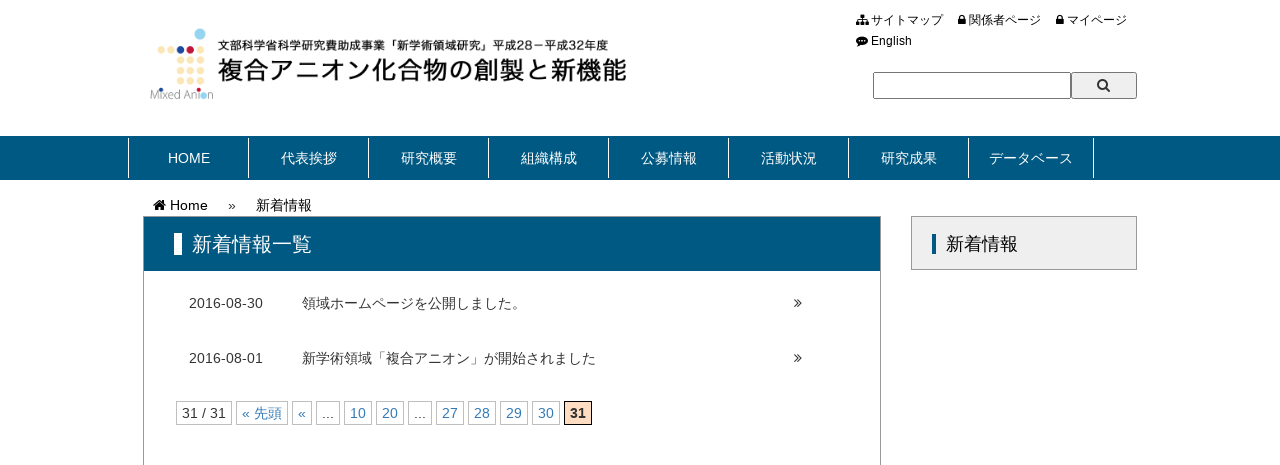

--- FILE ---
content_type: text/html; charset=UTF-8
request_url: http://www.mixed-anion.jp/news/page/31
body_size: 25156
content:
<!DOCTYPE html>
<html lang="en">
<head>
<meta charset="utf-8">
<meta http-equiv="X-UA-Compatible" content="IE=edge">
<meta name="viewport" content="width=device-width">
<meta name="description" content="">
<meta name="author" content="">
<title>
	新着情報 | 新学術領域「複合アニオン化合物の創製と新機能」</title>
<link href="http://www.mixed-anion.jp/wp-content/themes/mixedanion/css/bootstrap.min.css" rel="stylesheet">
<link href="http://www.mixed-anion.jp/wp-content/themes/mixedanion/css/ie10-viewport-bug-workaround.css" rel="stylesheet">
<link href="http://www.mixed-anion.jp/wp-content/themes/mixedanion/font-awesome/css/font-awesome.min.css" rel="stylesheet">
<!--[if lt IE 9]>
  <script src="https://oss.maxcdn.com/html5shiv/3.7.2/html5shiv.min.js"></script>
  <script src="https://oss.maxcdn.com/respond/1.4.2/respond.min.js"></script>
<![endif]-->
<link href="http://www.mixed-anion.jp/wp-content/themes/mixedanion/style.css" rel="stylesheet">
<script src="http://www.mixed-anion.jp/wp-content/themes/mixedanion/js/jquery.min.js"></script>
<script src="http://www.mixed-anion.jp/wp-content/themes/mixedanion/js/bootstrap.min.js"></script>
<script src="http://www.mixed-anion.jp/wp-content/themes/mixedanion/js/ie10-viewport-bug-workaround.js"></script>
<script src="http://www.mixed-anion.jp/wp-content/themes/mixedanion/js/scripts.js"></script>
<meta name='robots' content='max-image-preview:large' />
<link rel="alternate" type="application/rss+xml" title="新学術領域「複合アニオン化合物の創製と新機能」 &raquo; 新着情報 カテゴリーのフィード" href="http://www.mixed-anion.jp/category/news/feed" />
<script type="text/javascript">
window._wpemojiSettings = {"baseUrl":"https:\/\/s.w.org\/images\/core\/emoji\/14.0.0\/72x72\/","ext":".png","svgUrl":"https:\/\/s.w.org\/images\/core\/emoji\/14.0.0\/svg\/","svgExt":".svg","source":{"concatemoji":"http:\/\/www.mixed-anion.jp\/wp-includes\/js\/wp-emoji-release.min.js?ver=6.1.9"}};
/*! This file is auto-generated */
!function(e,a,t){var n,r,o,i=a.createElement("canvas"),p=i.getContext&&i.getContext("2d");function s(e,t){var a=String.fromCharCode,e=(p.clearRect(0,0,i.width,i.height),p.fillText(a.apply(this,e),0,0),i.toDataURL());return p.clearRect(0,0,i.width,i.height),p.fillText(a.apply(this,t),0,0),e===i.toDataURL()}function c(e){var t=a.createElement("script");t.src=e,t.defer=t.type="text/javascript",a.getElementsByTagName("head")[0].appendChild(t)}for(o=Array("flag","emoji"),t.supports={everything:!0,everythingExceptFlag:!0},r=0;r<o.length;r++)t.supports[o[r]]=function(e){if(p&&p.fillText)switch(p.textBaseline="top",p.font="600 32px Arial",e){case"flag":return s([127987,65039,8205,9895,65039],[127987,65039,8203,9895,65039])?!1:!s([55356,56826,55356,56819],[55356,56826,8203,55356,56819])&&!s([55356,57332,56128,56423,56128,56418,56128,56421,56128,56430,56128,56423,56128,56447],[55356,57332,8203,56128,56423,8203,56128,56418,8203,56128,56421,8203,56128,56430,8203,56128,56423,8203,56128,56447]);case"emoji":return!s([129777,127995,8205,129778,127999],[129777,127995,8203,129778,127999])}return!1}(o[r]),t.supports.everything=t.supports.everything&&t.supports[o[r]],"flag"!==o[r]&&(t.supports.everythingExceptFlag=t.supports.everythingExceptFlag&&t.supports[o[r]]);t.supports.everythingExceptFlag=t.supports.everythingExceptFlag&&!t.supports.flag,t.DOMReady=!1,t.readyCallback=function(){t.DOMReady=!0},t.supports.everything||(n=function(){t.readyCallback()},a.addEventListener?(a.addEventListener("DOMContentLoaded",n,!1),e.addEventListener("load",n,!1)):(e.attachEvent("onload",n),a.attachEvent("onreadystatechange",function(){"complete"===a.readyState&&t.readyCallback()})),(e=t.source||{}).concatemoji?c(e.concatemoji):e.wpemoji&&e.twemoji&&(c(e.twemoji),c(e.wpemoji)))}(window,document,window._wpemojiSettings);
</script>
<style type="text/css">
img.wp-smiley,
img.emoji {
	display: inline !important;
	border: none !important;
	box-shadow: none !important;
	height: 1em !important;
	width: 1em !important;
	margin: 0 0.07em !important;
	vertical-align: -0.1em !important;
	background: none !important;
	padding: 0 !important;
}
</style>
	<link rel='stylesheet' id='wp-block-library-css' href='http://www.mixed-anion.jp/wp-includes/css/dist/block-library/style.min.css?ver=6.1.9' type='text/css' media='all' />
<link rel='stylesheet' id='classic-theme-styles-css' href='http://www.mixed-anion.jp/wp-includes/css/classic-themes.min.css?ver=1' type='text/css' media='all' />
<style id='global-styles-inline-css' type='text/css'>
body{--wp--preset--color--black: #000000;--wp--preset--color--cyan-bluish-gray: #abb8c3;--wp--preset--color--white: #ffffff;--wp--preset--color--pale-pink: #f78da7;--wp--preset--color--vivid-red: #cf2e2e;--wp--preset--color--luminous-vivid-orange: #ff6900;--wp--preset--color--luminous-vivid-amber: #fcb900;--wp--preset--color--light-green-cyan: #7bdcb5;--wp--preset--color--vivid-green-cyan: #00d084;--wp--preset--color--pale-cyan-blue: #8ed1fc;--wp--preset--color--vivid-cyan-blue: #0693e3;--wp--preset--color--vivid-purple: #9b51e0;--wp--preset--gradient--vivid-cyan-blue-to-vivid-purple: linear-gradient(135deg,rgba(6,147,227,1) 0%,rgb(155,81,224) 100%);--wp--preset--gradient--light-green-cyan-to-vivid-green-cyan: linear-gradient(135deg,rgb(122,220,180) 0%,rgb(0,208,130) 100%);--wp--preset--gradient--luminous-vivid-amber-to-luminous-vivid-orange: linear-gradient(135deg,rgba(252,185,0,1) 0%,rgba(255,105,0,1) 100%);--wp--preset--gradient--luminous-vivid-orange-to-vivid-red: linear-gradient(135deg,rgba(255,105,0,1) 0%,rgb(207,46,46) 100%);--wp--preset--gradient--very-light-gray-to-cyan-bluish-gray: linear-gradient(135deg,rgb(238,238,238) 0%,rgb(169,184,195) 100%);--wp--preset--gradient--cool-to-warm-spectrum: linear-gradient(135deg,rgb(74,234,220) 0%,rgb(151,120,209) 20%,rgb(207,42,186) 40%,rgb(238,44,130) 60%,rgb(251,105,98) 80%,rgb(254,248,76) 100%);--wp--preset--gradient--blush-light-purple: linear-gradient(135deg,rgb(255,206,236) 0%,rgb(152,150,240) 100%);--wp--preset--gradient--blush-bordeaux: linear-gradient(135deg,rgb(254,205,165) 0%,rgb(254,45,45) 50%,rgb(107,0,62) 100%);--wp--preset--gradient--luminous-dusk: linear-gradient(135deg,rgb(255,203,112) 0%,rgb(199,81,192) 50%,rgb(65,88,208) 100%);--wp--preset--gradient--pale-ocean: linear-gradient(135deg,rgb(255,245,203) 0%,rgb(182,227,212) 50%,rgb(51,167,181) 100%);--wp--preset--gradient--electric-grass: linear-gradient(135deg,rgb(202,248,128) 0%,rgb(113,206,126) 100%);--wp--preset--gradient--midnight: linear-gradient(135deg,rgb(2,3,129) 0%,rgb(40,116,252) 100%);--wp--preset--duotone--dark-grayscale: url('#wp-duotone-dark-grayscale');--wp--preset--duotone--grayscale: url('#wp-duotone-grayscale');--wp--preset--duotone--purple-yellow: url('#wp-duotone-purple-yellow');--wp--preset--duotone--blue-red: url('#wp-duotone-blue-red');--wp--preset--duotone--midnight: url('#wp-duotone-midnight');--wp--preset--duotone--magenta-yellow: url('#wp-duotone-magenta-yellow');--wp--preset--duotone--purple-green: url('#wp-duotone-purple-green');--wp--preset--duotone--blue-orange: url('#wp-duotone-blue-orange');--wp--preset--font-size--small: 13px;--wp--preset--font-size--medium: 20px;--wp--preset--font-size--large: 36px;--wp--preset--font-size--x-large: 42px;--wp--preset--spacing--20: 0.44rem;--wp--preset--spacing--30: 0.67rem;--wp--preset--spacing--40: 1rem;--wp--preset--spacing--50: 1.5rem;--wp--preset--spacing--60: 2.25rem;--wp--preset--spacing--70: 3.38rem;--wp--preset--spacing--80: 5.06rem;}:where(.is-layout-flex){gap: 0.5em;}body .is-layout-flow > .alignleft{float: left;margin-inline-start: 0;margin-inline-end: 2em;}body .is-layout-flow > .alignright{float: right;margin-inline-start: 2em;margin-inline-end: 0;}body .is-layout-flow > .aligncenter{margin-left: auto !important;margin-right: auto !important;}body .is-layout-constrained > .alignleft{float: left;margin-inline-start: 0;margin-inline-end: 2em;}body .is-layout-constrained > .alignright{float: right;margin-inline-start: 2em;margin-inline-end: 0;}body .is-layout-constrained > .aligncenter{margin-left: auto !important;margin-right: auto !important;}body .is-layout-constrained > :where(:not(.alignleft):not(.alignright):not(.alignfull)){max-width: var(--wp--style--global--content-size);margin-left: auto !important;margin-right: auto !important;}body .is-layout-constrained > .alignwide{max-width: var(--wp--style--global--wide-size);}body .is-layout-flex{display: flex;}body .is-layout-flex{flex-wrap: wrap;align-items: center;}body .is-layout-flex > *{margin: 0;}:where(.wp-block-columns.is-layout-flex){gap: 2em;}.has-black-color{color: var(--wp--preset--color--black) !important;}.has-cyan-bluish-gray-color{color: var(--wp--preset--color--cyan-bluish-gray) !important;}.has-white-color{color: var(--wp--preset--color--white) !important;}.has-pale-pink-color{color: var(--wp--preset--color--pale-pink) !important;}.has-vivid-red-color{color: var(--wp--preset--color--vivid-red) !important;}.has-luminous-vivid-orange-color{color: var(--wp--preset--color--luminous-vivid-orange) !important;}.has-luminous-vivid-amber-color{color: var(--wp--preset--color--luminous-vivid-amber) !important;}.has-light-green-cyan-color{color: var(--wp--preset--color--light-green-cyan) !important;}.has-vivid-green-cyan-color{color: var(--wp--preset--color--vivid-green-cyan) !important;}.has-pale-cyan-blue-color{color: var(--wp--preset--color--pale-cyan-blue) !important;}.has-vivid-cyan-blue-color{color: var(--wp--preset--color--vivid-cyan-blue) !important;}.has-vivid-purple-color{color: var(--wp--preset--color--vivid-purple) !important;}.has-black-background-color{background-color: var(--wp--preset--color--black) !important;}.has-cyan-bluish-gray-background-color{background-color: var(--wp--preset--color--cyan-bluish-gray) !important;}.has-white-background-color{background-color: var(--wp--preset--color--white) !important;}.has-pale-pink-background-color{background-color: var(--wp--preset--color--pale-pink) !important;}.has-vivid-red-background-color{background-color: var(--wp--preset--color--vivid-red) !important;}.has-luminous-vivid-orange-background-color{background-color: var(--wp--preset--color--luminous-vivid-orange) !important;}.has-luminous-vivid-amber-background-color{background-color: var(--wp--preset--color--luminous-vivid-amber) !important;}.has-light-green-cyan-background-color{background-color: var(--wp--preset--color--light-green-cyan) !important;}.has-vivid-green-cyan-background-color{background-color: var(--wp--preset--color--vivid-green-cyan) !important;}.has-pale-cyan-blue-background-color{background-color: var(--wp--preset--color--pale-cyan-blue) !important;}.has-vivid-cyan-blue-background-color{background-color: var(--wp--preset--color--vivid-cyan-blue) !important;}.has-vivid-purple-background-color{background-color: var(--wp--preset--color--vivid-purple) !important;}.has-black-border-color{border-color: var(--wp--preset--color--black) !important;}.has-cyan-bluish-gray-border-color{border-color: var(--wp--preset--color--cyan-bluish-gray) !important;}.has-white-border-color{border-color: var(--wp--preset--color--white) !important;}.has-pale-pink-border-color{border-color: var(--wp--preset--color--pale-pink) !important;}.has-vivid-red-border-color{border-color: var(--wp--preset--color--vivid-red) !important;}.has-luminous-vivid-orange-border-color{border-color: var(--wp--preset--color--luminous-vivid-orange) !important;}.has-luminous-vivid-amber-border-color{border-color: var(--wp--preset--color--luminous-vivid-amber) !important;}.has-light-green-cyan-border-color{border-color: var(--wp--preset--color--light-green-cyan) !important;}.has-vivid-green-cyan-border-color{border-color: var(--wp--preset--color--vivid-green-cyan) !important;}.has-pale-cyan-blue-border-color{border-color: var(--wp--preset--color--pale-cyan-blue) !important;}.has-vivid-cyan-blue-border-color{border-color: var(--wp--preset--color--vivid-cyan-blue) !important;}.has-vivid-purple-border-color{border-color: var(--wp--preset--color--vivid-purple) !important;}.has-vivid-cyan-blue-to-vivid-purple-gradient-background{background: var(--wp--preset--gradient--vivid-cyan-blue-to-vivid-purple) !important;}.has-light-green-cyan-to-vivid-green-cyan-gradient-background{background: var(--wp--preset--gradient--light-green-cyan-to-vivid-green-cyan) !important;}.has-luminous-vivid-amber-to-luminous-vivid-orange-gradient-background{background: var(--wp--preset--gradient--luminous-vivid-amber-to-luminous-vivid-orange) !important;}.has-luminous-vivid-orange-to-vivid-red-gradient-background{background: var(--wp--preset--gradient--luminous-vivid-orange-to-vivid-red) !important;}.has-very-light-gray-to-cyan-bluish-gray-gradient-background{background: var(--wp--preset--gradient--very-light-gray-to-cyan-bluish-gray) !important;}.has-cool-to-warm-spectrum-gradient-background{background: var(--wp--preset--gradient--cool-to-warm-spectrum) !important;}.has-blush-light-purple-gradient-background{background: var(--wp--preset--gradient--blush-light-purple) !important;}.has-blush-bordeaux-gradient-background{background: var(--wp--preset--gradient--blush-bordeaux) !important;}.has-luminous-dusk-gradient-background{background: var(--wp--preset--gradient--luminous-dusk) !important;}.has-pale-ocean-gradient-background{background: var(--wp--preset--gradient--pale-ocean) !important;}.has-electric-grass-gradient-background{background: var(--wp--preset--gradient--electric-grass) !important;}.has-midnight-gradient-background{background: var(--wp--preset--gradient--midnight) !important;}.has-small-font-size{font-size: var(--wp--preset--font-size--small) !important;}.has-medium-font-size{font-size: var(--wp--preset--font-size--medium) !important;}.has-large-font-size{font-size: var(--wp--preset--font-size--large) !important;}.has-x-large-font-size{font-size: var(--wp--preset--font-size--x-large) !important;}
.wp-block-navigation a:where(:not(.wp-element-button)){color: inherit;}
:where(.wp-block-columns.is-layout-flex){gap: 2em;}
.wp-block-pullquote{font-size: 1.5em;line-height: 1.6;}
</style>
<link rel='stylesheet' id='wp-pagenavi-css' href='http://www.mixed-anion.jp/wp-content/plugins/wp-pagenavi/pagenavi-css.css?ver=2.70' type='text/css' media='all' />
<link rel='stylesheet' id='tablepress-default-css' href='http://www.mixed-anion.jp/wp-content/tablepress-combined.min.css?ver=169' type='text/css' media='all' />
<link rel='stylesheet' id='zotpress.shortcode.min.css-css' href='http://www.mixed-anion.jp/wp-content/plugins/zotpress/css/zotpress.shortcode.min.css?ver=7.4' type='text/css' media='all' />
<script type='text/javascript' src='http://www.mixed-anion.jp/wp-includes/js/jquery/jquery.min.js?ver=3.6.1' id='jquery-core-js'></script>
<script type='text/javascript' src='http://www.mixed-anion.jp/wp-includes/js/jquery/jquery-migrate.min.js?ver=3.3.2' id='jquery-migrate-js'></script>
<link rel="https://api.w.org/" href="http://www.mixed-anion.jp/wp-json/" /><link rel="alternate" type="application/json" href="http://www.mixed-anion.jp/wp-json/wp/v2/categories/1" /><link rel="EditURI" type="application/rsd+xml" title="RSD" href="http://www.mixed-anion.jp/xmlrpc.php?rsd" />
<link rel="wlwmanifest" type="application/wlwmanifest+xml" href="http://www.mixed-anion.jp/wp-includes/wlwmanifest.xml" />
<meta name="generator" content="WordPress 6.1.9" />

</head>
<body class="archive paged category category-news category-1 paged-31 category-paged-31">
<header>
	<div class="wrapper">
    	<div id="logo" class="col-sm-6 col-xs-10">
            <h1>文部科学省科学研究費助成事業「新学術領域研究」平成28年～32年　複合アニオン化合物の創製と新機能</h1>
<p><a href="./"><img src="/wp-content/uploads/2016/09/logo.png" class="full" /></a></p>        </div>
        <div class="col-sm-1"></div>
        <div id="search_area" class="col-sm-5">
        	<ul class="right">	
				<ul>
<li><a href="/sitemap"><i class="fa fa-sitemap"></i> サイトマップ</a></li>
<li><a href="http://www.mixed-anion.jp/members"><i class="fa fa-lock"></i> 関係者ページ</a></li>
<li><a href="http://www.mixed-anion.jp/wp-login.php"><i class="fa fa-lock"></i> マイページ</a></li>
</ul>								<li><a href="http://www.mixed-anion.jp/?lang=en"><i class="fa fa-commenting"></i> English</a></li>
			</ul>
           	<div class="clearfix"></div>
            <form id="search" method="get" action="http://www.mixed-anion.jp">
            	<span class="col-sm-4"></span>
            	<input class="col-sm-6" type="text" name="s" value="">
                <button class="col-sm-2" onClick="$('#search').submit(); " ><i class="fa fa-search"></i></button>
            </form>
        </div>
        <div class="clearfix"></div>
    </div>
</header>
<nav id="menu">
	<ul id="menu-main_ja" class="wrapper"><li id="menu-item-13" class="menu-item menu-item-type-custom menu-item-object-custom menu-item-13"><a href="/">HOME</a></li>
<li id="menu-item-12" class="menu-item menu-item-type-post_type menu-item-object-page menu-item-12"><a href="http://www.mixed-anion.jp/greeting">代表挨拶</a></li>
<li id="menu-item-11" class="menu-item menu-item-type-post_type menu-item-object-page menu-item-11"><a href="http://www.mixed-anion.jp/research">研究概要</a></li>
<li id="menu-item-10" class="menu-item menu-item-type-post_type menu-item-object-page menu-item-10"><a href="http://www.mixed-anion.jp/group">組織構成</a></li>
<li id="menu-item-17" class="menu-item menu-item-type-post_type menu-item-object-page menu-item-17"><a href="http://www.mixed-anion.jp/publicoffering">公募情報</a></li>
<li id="menu-item-811" class="menu-item menu-item-type-post_type menu-item-object-page menu-item-811"><a href="http://www.mixed-anion.jp/activity">活動状況</a></li>
<li id="menu-item-3200" class="menu-item menu-item-type-post_type menu-item-object-page menu-item-3200"><a href="http://www.mixed-anion.jp/original_paper">研究成果</a></li>
<li id="menu-item-1722" class="menu-item menu-item-type-post_type menu-item-object-page menu-item-has-children menu-item-1722"><a href="http://www.mixed-anion.jp/database">データベース</a>
<ul class="sub-menu">
	<li id="menu-item-1117" class="menu-item menu-item-type-post_type menu-item-object-page menu-item-1117"><a href="http://www.mixed-anion.jp/database/materials_data">物質・機能データ</a></li>
	<li id="menu-item-1724" class="menu-item menu-item-type-post_type menu-item-object-page menu-item-1724"><a href="http://www.mixed-anion.jp/database/human_resources">人材データ</a></li>
</ul>
</li>
</ul></nav>

<main>


	<div class="wrapper">
        <div class="col-sm-12">
            <ul id="breadcrumb">
                <li><a href="http://www.mixed-anion.jp"><i class="fa fa-home"></i> Home</a></li>
                <li> &raquo; </li>
                <li><a href="#">新着情報</a></li>
            </ul>
        </div>
        <div class="clearfix"></div>
        <div class="col-sm-3 right_column">
            <div id="sidebar">
                <h2><span>新着情報<i class="fa fa-arrow-circle-down"></i></span></h2>
                 	             </div>
        </div>

        <div class="col-sm-9 left_column">
        	<div id="main_content">

            <h1><span>新着情報一覧</span></h1>
            <div id="content_area">
			 <ul>

				                  
                <li>
                    <div class="date col-xs-4 col-sm-2">2016-08-30</div>
                    <div class="col-xs-12 col-sm-9">

                                            
                                                                            領域ホームページを公開しました。                                                                    </div>
                    <div class="clearfix"></div>
                </li>
				  
                <li>
                    <div class="date col-xs-4 col-sm-2">2016-08-01</div>
                    <div class="col-xs-12 col-sm-9">

                                            
                                                                            新学術領域「複合アニオン」が開始されました                                                                    </div>
                    <div class="clearfix"></div>
                </li>
				                
            </ul>   
                
                
                        <div class="pagenavi">                
				                    <div class='wp-pagenavi' role='navigation'>
<span class='pages'>31 / 31</span><a class="first" aria-label="First Page" href="http://www.mixed-anion.jp/news/">&laquo; 先頭</a><a class="previouspostslink" rel="prev" aria-label="前のページ" href="http://www.mixed-anion.jp/news/page/30">&laquo;</a><span class='extend'>...</span><a class="smaller page" title="ページ 10" href="http://www.mixed-anion.jp/news/page/10">10</a><a class="smaller page" title="ページ 20" href="http://www.mixed-anion.jp/news/page/20">20</a><span class='extend'>...</span><a class="page smaller" title="ページ 27" href="http://www.mixed-anion.jp/news/page/27">27</a><a class="page smaller" title="ページ 28" href="http://www.mixed-anion.jp/news/page/28">28</a><a class="page smaller" title="ページ 29" href="http://www.mixed-anion.jp/news/page/29">29</a><a class="page smaller" title="ページ 30" href="http://www.mixed-anion.jp/news/page/30">30</a><span aria-current='page' class='current'>31</span>
</div>                            </div>
			</div><!-- #content_area -->
			</div><!-- #main_content -->

        </div>
        <div class="clearfix"></div>


	</div><!-- .wrapper -->
    

</main>

<footer>
	<div id="sitemap_area" class="wrapper">
		<div id="footerlogo" class="col-sm-4 col-xs-7">
<p><img src="/wp-content/uploads/2016/09/logo_w.png" style="width: 50%;" /></p>
<h4>文部科学省科学研究費助成事業「新学術領域研究」<br />平成28－平成32年度<br /><br />複合アニオン化合物の創製と新機能</h4>
<a href="#"><img src="/wp-content/uploads/2016/09/banner_mext.jpg" class="full" /></a></div>
<div class="col-sm-2 col-xs-6">
<h4>サイトマップ</h4>
<ul>
<li><a href="./">Home</a></li>
<li><a href="./news">新着情報</a></li>
<li><a href="./event">イベント</a></li>
<li><a href="./members">関係者ページ</a></li>
<li><a href="./sitemap">サイトマップ</a></li>
</ul>
</div>
<div class="col-sm-2 col-xs-6">
<h4>研究概要</h4>
<ul>
<li><a href="./greeting">代表挨拶</a></li>
<li><a href="./research">全体の概要</a></li>
<li><a href="./research#outline01">研究項目A01</a></li>
<li><a href="./research#outline02">研究項目A02</a></li>
<li><a href="./research#outline03">研究項目A03</a></li>
</ul>
</div>
<div class="col-sm-2 col-xs-6">
<h4>組織構成</h4>
<ul>
<li><a href="./group#member01">領域代表</a></li>
<li><a href="./group#member02">研究項目A01</a></li>
<li><a href="./group#member02k">公募研究A01</a></li>
<li><a href="./group#member03">研究項目A02</a></li>
<li><a href="./group#member03k">公募研究A02</a></li>
<li><a href="./group#member04">研究項目A03</a></li>
<li><a href="./group#member04k">公募研究A03</a></li>
<li><a href="./group#member05">総括班</a></li>
</ul>
</div>
<div class="col-sm-2 col-xs-6">
<h4>研究成果</h4>
<ul>
<li><a href="/achivements#publication">発表論文</a></li>
<li><a href="/achivements#international_conference">国際学会</a></li>
<li><a href="/achivements#domestic_conference">国際学会</a></li>
<li><a href="/achivements#prize">受賞</a></li>
</ul>
</div>
<div class="col-sm-2 col-xs-6"></div>
<div class="clearfix"></div>    </div>
	<div class="clear"></div>
	<div id="copyright">Copyright &copy; 2016. All rights reserved</div>
</footer>
<script type='text/javascript' id='zotpress.dl.min.js-js-extra'>
/* <![CDATA[ */
var zpDLAJAX = {"ajaxurl":"http:\/\/www.mixed-anion.jp\/wp-admin\/admin-ajax.php","zpDL_nonce":"a3e8c16378","action":"zpDLViaAJAX"};
/* ]]> */
</script>
<script type='text/javascript' src='http://www.mixed-anion.jp/wp-content/plugins/zotpress/js/zotpress.dl.min.js?ver=7.4' id='zotpress.dl.min.js-js'></script>
<script type='text/javascript' id='zotpress.cite.min.js-js-extra'>
/* <![CDATA[ */
var zpCiteAJAX = {"ajaxurl":"http:\/\/www.mixed-anion.jp\/wp-admin\/admin-ajax.php","zpCite_nonce":"f0875e73e2","action":"zpCiteViaAJAX"};
/* ]]> */
</script>
<script type='text/javascript' src='http://www.mixed-anion.jp/wp-content/plugins/zotpress/js/zotpress.cite.min.js?ver=7.4' id='zotpress.cite.min.js-js'></script>
<script type='text/javascript' src='http://www.mixed-anion.jp/wp-content/plugins/wp-gallery-custom-links/wp-gallery-custom-links.js?ver=1.1' id='wp-gallery-custom-links-js-js'></script>
<script>
jQuery(function(){
	$('a').each(function(){
		if($(this).attr('href') == "http://www.mixed-anion.jp/wp-login.php")
		{
			//$(this).prepend('<i class="fa fa-lock"></i> ');
					}
	});	
});
</script>
</body>
</html>